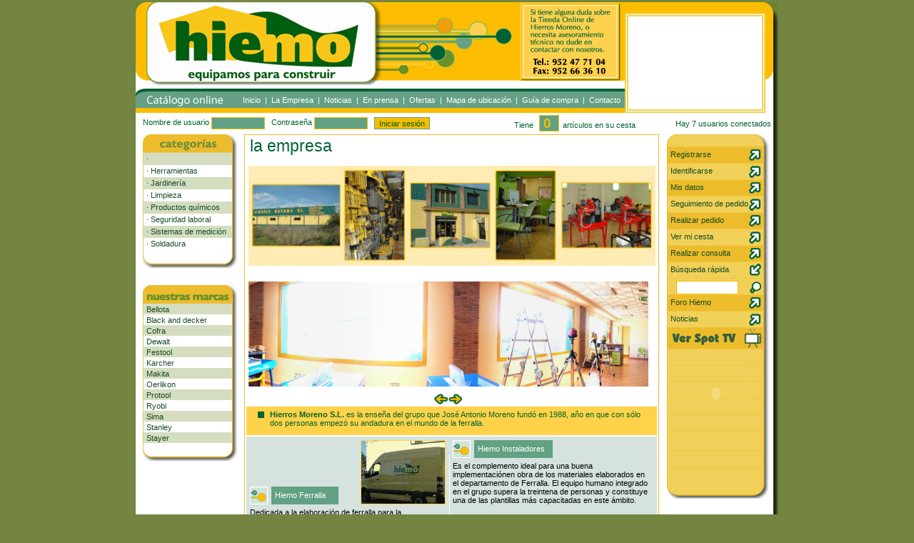

--- FILE ---
content_type: text/html
request_url: http://www.hiemo.com/la_empresa.php
body_size: 34566
content:
	<!DOCTYPE html PUBLIC "-//W3C//DTD XHTML 1.0 Transitional//EN" "http://www.w3.org/TR/xhtml1/DTD/xhtml1-transitional.dtd">
	<!-- saved from url=(0014)about:internet  -->
	<html xmlns="http://www.w3.org/1999/xhtml">
	<head>
		<title>Hiemo - Equipamos para construir</title>
		<meta http-equiv="Content-Type" content="text/html; charset=iso-8859-1" />
		<link href="estilos.css" rel="stylesheet" type="text/css" />
		<link href="slidedown.css" rel="stylesheet" type="text/css" />
    <link href="css/hiemo-theme/jquery-ui-1.8.custom.css" rel="stylesheet" type="text/css" />
		<link rel="stylesheet" href="modal-message.css" type="text/css" />
    <!-- <link rel="stylesheet" href="mensajeModal.css" type="text/css" /> -->
    <link rel="stylesheet" href="foro.css" type="text/css" />
    <link rel="stylesheet" href="css/mostrarFoto.css" type="text/css" />
    <link rel="stylesheet" href="css/productos.css" type="text/css" />
    <link rel="stylesheet" href="css/slimbox2.css" type="text/css" />


    <script src="dhtml/slidedown.js" type="text/javascript"></script>
<!--                <script src="js/eventos.js" type="text/javascript"></script>
                <script src="js/mostrarFoto.js" type="text/javascript"></script>
                <script src="mensajeModal.js" type="text/javascript"></script>-->
    <script type="text/javascript" src="js/jquery-1.4.2.min.js"></script>
    <script type="text/javascript" src="js/jquery-ui-1.8.custom.min.js"></script>

    <script type="text/javascript" src="js/slimbox2.js"></script>
		<script type="text/javascript" src="dhtml/modal-message.js"></script>
		<script type="text/javascript" src="dhtml/ajax-dynamic-content.js"></script>
		<script type="text/javascript" src="dhtml/ajax.js"></script>
    <script type="text/javascript" src="panorama.js"></script>
		<script type="text/javaScript">
			messageObj = new DHTML_modalMessage();	// We only create one object of this class
			messageObj.setShadowOffset(5);	// Large shadow

			function displayMessage(url,w,h,offset) {
				messageObj.setSource(url);
				messageObj.setCssClassMessageBox(false);
				messageObj.setSize(w,h,offset);
				messageObj.setShadowDivVisible(true);	// Enable shadow for these boxes
				messageObj.display();
			}

			function closeMessage() {
				document.body.removeChild(document.getElementById('DHTMLSuite_modalBox_transparentDiv'));
				document.body.removeChild(document.getElementById('DHTMLSuite_modalBox_contentDiv_shadow'));
				document.body.removeChild(document.getElementById('DHTMLSuite_modalBox_contentDiv'));
				if (messageObj.MSIE) document.body.removeChild(document.getElementById('DHTMLSuite_modalBox_iframe'));
				messageObj.close();
			}

      function mostrarMensaje(url,w,h,offset) {
        displayMessage(url, w, h, offset);
      }

      function cerrarMensaje() {
        closeMessage();
      }
		</script>
		
<script type="text/javascript" charset="UTF-8">
/* <![CDATA[ */
try { if (undefined == xajax.config) xajax.config = {}; } catch (e) { xajax = {}; xajax.config = {}; };
xajax.config.requestURI = "http://www.hiemo.com/la_empresa.php";
xajax.config.statusMessages = false;
xajax.config.waitCursor = true;
xajax.config.version = "xajax 0.5 Beta 4";
xajax.config.legacy = false;
xajax.config.defaultMode = "asynchronous";
xajax.config.defaultMethod = "POST";
/* ]]> */
</script>
<script type="text/javascript" src="xajax/xajax_js/xajax_core.js" charset="UTF-8"></script>
<script type="text/javascript" charset="UTF-8">
/* <![CDATA[ */
window.setTimeout(
 function() {
  var scriptExists = false;
  try { if (xajax.isLoaded) scriptExists = true; }
  catch (e) {}
  if (!scriptExists) {
   alert("Error: the xajax Javascript component could not be included. Perhaps the URL is incorrect?\nURL: xajax/xajax_js/xajax_core.js");
  }
 }, 2000);
/* ]]> */
</script>

<script type='text/javascript' charset='UTF-8'>
/* <![CDATA[ */
xajax_sumar_carrito = function() { return xajax.request( { xjxfun: 'sumar_carrito' }, { parameters: arguments } ); };
xajax_cambiar_cantidad_carrito = function() { return xajax.request( { xjxfun: 'cambiar_cantidad_carrito' }, { parameters: arguments } ); };
xajax_iniciar_sesion = function() { return xajax.request( { xjxfun: 'iniciar_sesion' }, { parameters: arguments } ); };
xajax_cerrar_sesion = function() { return xajax.request( { xjxfun: 'cerrar_sesion' }, { parameters: arguments } ); };
xajax_nombre_usuario_disponibilidad = function() { return xajax.request( { xjxfun: 'nombre_usuario_disponibilidad' }, { parameters: arguments } ); };
/* ]]> */
</script>
	</head>
	<body>

	<div align="center" style="width:100%">
		<table class="pagina_completa" border="0" cellpadding="0" cellspacing="0" width="900">
			<tr>
				<td width="9"><img src="images/spacer.gif" width="9" height="1" border="0" alt="" /></td>
   				<td width="133"><img src="images/spacer.gif" width="133" height="1" border="0" alt="" /></td>
				<td width="10"><img src="images/spacer.gif" width="10" height="1" border="0" alt="" /></td>
   				<td width="581"><img src="images/spacer.gif" width="581" height="1" border="0" alt="" /></td> <!-- Parte central -->
				<td width="10"><img src="images/spacer.gif" width="10" height="1" border="0" alt="" /></td>
   				<td width="145"><img src="images/spacer.gif" width="145" height="1" border="0" alt="" /></td>
				<td width="5"><img src="images/spacer.gif" width="5" height="1" border="0" alt="" /></td>
				<td width="7"><img src="images/spacer.gif" width="7" height="1" border="0" alt="" /></td>
  			</tr>
			<tr valign="top">
				<td colspan="8">
					<table border="0" cellpadding="0" cellspacing="0">
						<tr>
							<td width="685"><img src="images/spacer.gif" width="670" height="1" border="0" alt="" /></td>
							<td width="215"><img src="images/spacer.gif" width="215" height="1" border="0" alt="" /></td>
						</tr>
						<tr bgcolor="#FFFFFF" valign="top">
							<td>
								<img src="images/cabecera_sinmenu.jpg" width="685" height="119" border="0" usemap="#Map" alt="" />
								<map name="Map" id="Map">
  									<area shape="rect" coords="22,4,329,108" href="index.php" alt="ir a inicio" />
								</map>
							</td>
							<!--<td rowspan="2" align="right"><img src="images/fondo_flash.jpg" border="0" /></td>-->
							<td rowspan="2">
								<table width="100%" border="0" cellpadding="0" cellspacing="0">
									<tr valign="top" style="height:15px">
										<td class="borde_flash_up">
										</td>
										<td class="borde_flash_der" rowspan="2">
											<div style="width:18px;height:155px;"><img src="images/spacer.gif" width="18" height="155" alt="" /></div>
										</td>
									</tr>
									<tr>
										<td class="caja_flash">
											<!-- FLASH -->
											<object classid="clsid:D27CDB6E-AE6D-11cf-96B8-444553540000" codebase="http://download.macromedia.com/pub/shockwave/cabs/flash/swflash.cab#version=6,0,29,0" width="187" height="127" wmode="transparent">
											<param name="movie" value="swf/flash_top.swf" />
											<param name="quality" value="high" />
											<param name="wmode" value="transparent" />
  											<embed src="swf/flash_top.swf" quality="high" pluginspage="http://www.macromedia.com/shockwave/download/index.cgi?P1_Prod_Version=ShockwaveFlash" type="application/x-shockwave-flash" width="187" height="127" wmode="transparent"></embed>
											</object>
										</td>
									</tr>
								</table>
							</td>
						</tr>
						<tr bgcolor="#FFFFFF" valign="middle">
							<td class="barramenu" style="text-align:left">
								<div class="barramenu_espaciador">&nbsp;</div>
								<!--<div class="menu_spacer"></div>-->
								<div class="barramenu_enlace"><a href="index.php">Inicio</a></div>
								<div class="barramenu_enlace">&nbsp; | &nbsp; </div>
								<div class="barramenu_enlace"><a href="la_empresa.php">La Empresa</a></div>
								<div class="barramenu_enlace">&nbsp; | &nbsp; </div>
								<div class="barramenu_enlace"><a href="noticias.php">Noticias</a></div>
								<div class="barramenu_enlace">&nbsp; | &nbsp; </div>
								<div class="barramenu_enlace"><a href="en_prensa.php">En prensa</a></div>
								<div class="barramenu_enlace">&nbsp; | &nbsp; </div>
								<div class="barramenu_enlace"><a href="ofertas.php">Ofertas</a></div>
								<div class="barramenu_enlace">&nbsp; | &nbsp; </div>
								<div class="barramenu_enlace"><a href="mapa_ubicacion.php">Mapa de ubicaci&oacute;n</a></div>
								<div class="barramenu_enlace">&nbsp; | &nbsp; </div>
								<div class="barramenu_enlace"><a href="guia_compra.php">Gu&iacute;a de compra</a></div>
								<div class="barramenu_enlace">&nbsp; | &nbsp; </div>
								<div class="barramenu_enlace"><a href="contacto.php">Contacto</a></div>
							</td>
						</tr>
					</table>
				</td>
			</tr>
			<!-- Sombra a la derecha de la pagina y espacios a los lados -->
			<tr class="barra_login">
				<td colspan="7" align="left">
				<table width="890" cellspacing="0" cellpadding="0">
					<tr>
						<td id="barra_login" width="450" style="padding-left:10px" align="left">
							
								Nombre de usuario
								<input type="text" name="nombre_usuario" id="nombre_usuario" size="10" maxlength="20" />&nbsp;&nbsp;
								Contrase&ntilde;a
								<input type="password" name="password" id="password" size="10" maxlength="10" />&nbsp;&nbsp;
								<input type="button" value="Iniciar sesi&oacute;n" onclick="xajax_iniciar_sesion(document.getElementById('nombre_usuario').value,document.getElementById('password').value);return false;" />
													</td>
						<td align="right">
							Tiene
							<span id="cantidad_carrito" class="cantidad_carrito" style="text-align:center;width:50px;">
								&nbsp;0&nbsp;
							</span>
							art&iacute;culos en su cesta

						</td>
            <td align="right">
            Hay 7 usuarios conectados
            </td>
					</tr>
				</table>
				</td>
				<td class="sombra_pagina_derecha"></td>
			</tr>
			<!--<tr bgcolor="#FFFFFF">
				<td colspan="7"><img src="images/spacer.gif" width="1" height="8" /></td>
				<td class="sombra_pagina_derecha"></td>
			</tr>-->
			<tr valign="top" bgcolor="#FFFFFF">
				<td><img src="images/spacer.gif" alt="" /></td>
				<td align="right">
					<div class="titulo_menu_categorias">&nbsp;</div>
					<div id="leftMenu">

						<div id="dhtmlgoodies_slidedown_menu">
							<ul><li class="li_oscuro"><a href="ver_categoria.php?id_fam=1612"><blockquote class="menu_categorias" style="margin-left:5px;">&#183; </blockquote></a></li><li class="li_claro"><a href="#"><blockquote class="menu_categorias" style="margin-left:5px;">&#183; Herramientas</blockquote></a><ul><li class="li_sub"><a href="#"><blockquote class="menu_categorias" style="margin-left:9px;">&#183; H/ batería</blockquote></a><ul><li class="li_sub"><a href="ver_categoria.php?id_fam=1551"><blockquote class="menu_categorias" style="margin-left:13px;">&#183; Amoladoras</blockquote></a></li><li class="li_sub"><a href="ver_categoria.php?id_fam=1394"><blockquote class="menu_categorias" style="margin-left:13px;">&#183; Atornilladores</blockquote></a></li><li class="li_sub"><a href="ver_categoria.php?id_fam=1537"><blockquote class="menu_categorias" style="margin-left:13px;">&#183; Martillos</blockquote></a></li><li class="li_sub"><a href="ver_categoria.php?id_fam=1395"><blockquote class="menu_categorias" style="margin-left:13px;">&#183; Taladros</blockquote></a></li></ul></li><li class="li_sub"><a href="#"><blockquote class="menu_categorias" style="margin-left:9px;">&#183; H/ electricas</blockquote></a><ul><li class="li_sub"><a href="ver_categoria.php?id_fam=1397"><blockquote class="menu_categorias" style="margin-left:13px;">&#183; Amoladoras</blockquote></a></li><li class="li_sub"><a href="ver_categoria.php?id_fam=1550"><blockquote class="menu_categorias" style="margin-left:13px;">&#183; Atornilladores</blockquote></a></li><li class="li_sub"><a href="ver_categoria.php?id_fam=1508"><blockquote class="menu_categorias" style="margin-left:13px;">&#183; Batidoras</blockquote></a></li><li class="li_sub"><a href="ver_categoria.php?id_fam=1399"><blockquote class="menu_categorias" style="margin-left:13px;">&#183; Clavadoras</blockquote></a></li><li class="li_sub"><a href="ver_categoria.php?id_fam=1591"><blockquote class="menu_categorias" style="margin-left:13px;">&#183; Esmeriladora</blockquote></a></li><li class="li_sub"><a href="ver_categoria.php?id_fam=1479"><blockquote class="menu_categorias" style="margin-left:13px;">&#183; Fresadoras</blockquote></a></li><li class="li_sub"><a href="ver_categoria.php?id_fam=1504"><blockquote class="menu_categorias" style="margin-left:13px;">&#183; Lijadoras</blockquote></a></li><li class="li_sub"><a href="ver_categoria.php?id_fam=1396"><blockquote class="menu_categorias" style="margin-left:13px;">&#183; Martillos</blockquote></a></li><li class="li_sub"><a href="ver_categoria.php?id_fam=1505"><blockquote class="menu_categorias" style="margin-left:13px;">&#183; Pulidoras</blockquote></a></li><li class="li_sub"><a href="ver_categoria.php?id_fam=1400"><blockquote class="menu_categorias" style="margin-left:13px;">&#183; Sierras circulares</blockquote></a></li><li class="li_sub"><a href="ver_categoria.php?id_fam=1605"><blockquote class="menu_categorias" style="margin-left:13px;">&#183; Sierras de calar</blockquote></a></li><li class="li_sub"><a href="ver_categoria.php?id_fam=1607"><blockquote class="menu_categorias" style="margin-left:13px;">&#183; Sierras sable</blockquote></a></li><li class="li_sub"><a href="ver_categoria.php?id_fam=1590"><blockquote class="menu_categorias" style="margin-left:13px;">&#183; Sierras universales</blockquote></a></li><li class="li_sub"><a href="ver_categoria.php?id_fam=1529"><blockquote class="menu_categorias" style="margin-left:13px;">&#183; Sierras vaiven</blockquote></a></li><li class="li_sub"><a href="ver_categoria.php?id_fam=1538"><blockquote class="menu_categorias" style="margin-left:13px;">&#183; Taladros</blockquote></a></li></ul></li><li class="li_sub"><a href="#"><blockquote class="menu_categorias" style="margin-left:9px;">&#183; H/ manuales</blockquote></a><ul><li class="li_sub"><a href="ver_categoria.php?id_fam=1584"><blockquote class="menu_categorias" style="margin-left:13px;">&#183; Alicatado</blockquote></a></li><li class="li_sub"><a href="ver_categoria.php?id_fam=1515"><blockquote class="menu_categorias" style="margin-left:13px;">&#183; Cinceles y cortafrios</blockquote></a></li><li class="li_sub"><a href="ver_categoria.php?id_fam=1585"><blockquote class="menu_categorias" style="margin-left:13px;">&#183; Desencofradores</blockquote></a></li><li class="li_sub"><a href="ver_categoria.php?id_fam=1583"><blockquote class="menu_categorias" style="margin-left:13px;">&#183; Llanas</blockquote></a></li><li class="li_sub"><a href="ver_categoria.php?id_fam=1434"><blockquote class="menu_categorias" style="margin-left:13px;">&#183; Llaves y vasos</blockquote></a></li><li class="li_sub"><a href="ver_categoria.php?id_fam=1516"><blockquote class="menu_categorias" style="margin-left:13px;">&#183; Palas y picachones</blockquote></a></li></ul></li><li class="li_sub"><a href="ver_categoria.php?id_fam=1608"><blockquote class="menu_categorias" style="margin-left:9px;">&#183; Instrumentos construcción</blockquote></a></li></ul></li><li class="li_oscuro"><a href="#"><blockquote class="menu_categorias" style="margin-left:5px;">&#183; Jardinería</blockquote></a><ul><li class="li_sub"><a href="ver_categoria.php?id_fam=1441"><blockquote class="menu_categorias" style="margin-left:9px;">&#183; Aspersores</blockquote></a></li><li class="li_sub"><a href="ver_categoria.php?id_fam=1439"><blockquote class="menu_categorias" style="margin-left:9px;">&#183; Mangueras y piezas</blockquote></a></li><li class="li_sub"><a href="ver_categoria.php?id_fam=1512"><blockquote class="menu_categorias" style="margin-left:9px;">&#183; Máquinas jardinería</blockquote></a></li><li class="li_sub"><a href="ver_categoria.php?id_fam=1523"><blockquote class="menu_categorias" style="margin-left:9px;">&#183; Pulverizadores</blockquote></a></li></ul></li><li class="li_claro"><a href="#"><blockquote class="menu_categorias" style="margin-left:5px;">&#183; Limpieza</blockquote></a><ul><li class="li_sub"><a href="ver_categoria.php?id_fam=1498"><blockquote class="menu_categorias" style="margin-left:9px;">&#183; Aspiradores</blockquote></a></li><li class="li_sub"><a href="ver_categoria.php?id_fam=1497"><blockquote class="menu_categorias" style="margin-left:9px;">&#183; Hidrolavadoras</blockquote></a></li><li class="li_sub"><a href="ver_categoria.php?id_fam=1463"><blockquote class="menu_categorias" style="margin-left:9px;">&#183; Productos de limpieza</blockquote></a></li></ul></li><li class="li_oscuro"><a href="#"><blockquote class="menu_categorias" style="margin-left:5px;">&#183; Productos químicos</blockquote></a><ul><li class="li_sub"><a href="ver_categoria.php?id_fam=1519"><blockquote class="menu_categorias" style="margin-left:9px;">&#183; Aceites y lubricantes</blockquote></a></li><li class="li_sub"><a href="ver_categoria.php?id_fam=1461"><blockquote class="menu_categorias" style="margin-left:9px;">&#183; Adhesivo y selladores</blockquote></a></li><li class="li_sub"><a href="ver_categoria.php?id_fam=1524"><blockquote class="menu_categorias" style="margin-left:9px;">&#183; Marcaje</blockquote></a></li></ul></li><li class="li_claro"><a href="#"><blockquote class="menu_categorias" style="margin-left:5px;">&#183; Seguridad laboral</blockquote></a><ul><li class="li_sub"><a href="#"><blockquote class="menu_categorias" style="margin-left:9px;">&#183; Calzado seguridad</blockquote></a><ul><li class="li_sub"><a href="ver_categoria.php?id_fam=1558"><blockquote class="menu_categorias" style="margin-left:13px;">&#183; Catálogo cofra</blockquote></a></li><li class="li_sub"><a href="ver_categoria.php?id_fam=1559"><blockquote class="menu_categorias" style="margin-left:13px;">&#183; Catálogo dewalt</blockquote></a></li></ul></li><li class="li_sub"><a href="#"><blockquote class="menu_categorias" style="margin-left:9px;">&#183; Equipos de seguridad</blockquote></a><ul><li class="li_sub"><a href="ver_categoria.php?id_fam=1601"><blockquote class="menu_categorias" style="margin-left:13px;">&#183; Gafas de protección</blockquote></a></li><li class="li_sub"><a href="ver_categoria.php?id_fam=1596"><blockquote class="menu_categorias" style="margin-left:13px;">&#183; Guantes de protección</blockquote></a></li><li class="li_sub"><a href="ver_categoria.php?id_fam=1491"><blockquote class="menu_categorias" style="margin-left:13px;">&#183; Protectores auditivos</blockquote></a></li></ul></li><li class="li_sub"><a href="#"><blockquote class="menu_categorias" style="margin-left:9px;">&#183; Ropa de trabajo</blockquote></a><ul><li class="li_sub"><a href="ver_categoria.php?id_fam=1610"><blockquote class="menu_categorias" style="margin-left:13px;">&#183; Alta visibilidad</blockquote></a></li><li class="li_sub"><a href="ver_categoria.php?id_fam=1611"><blockquote class="menu_categorias" style="margin-left:13px;">&#183; Cofra</blockquote></a></li><li class="li_sub"><a href="ver_categoria.php?id_fam=1600"><blockquote class="menu_categorias" style="margin-left:13px;">&#183; Ropa calor</blockquote></a></li><li class="li_sub"><a href="ver_categoria.php?id_fam=1599"><blockquote class="menu_categorias" style="margin-left:13px;">&#183; Ropa frío</blockquote></a></li></ul></li><li class="li_sub"><a href="ver_categoria.php?id_fam=1460"><blockquote class="menu_categorias" style="margin-left:9px;">&#183; Señalización</blockquote></a></li></ul></li><li class="li_oscuro"><a href="#"><blockquote class="menu_categorias" style="margin-left:5px;">&#183; Sistemas de medición</blockquote></a><ul><li class="li_sub"><a href="ver_categoria.php?id_fam=1598"><blockquote class="menu_categorias" style="margin-left:9px;">&#183; Flexómetros</blockquote></a></li><li class="li_sub"><a href="ver_categoria.php?id_fam=1606"><blockquote class="menu_categorias" style="margin-left:9px;">&#183; Medidores</blockquote></a></li><li class="li_sub"><a href="ver_categoria.php?id_fam=1597"><blockquote class="menu_categorias" style="margin-left:9px;">&#183; Niveles</blockquote></a></li><li class="li_sub"><a href="ver_categoria.php?id_fam=1478"><blockquote class="menu_categorias" style="margin-left:9px;">&#183; Niveles laser</blockquote></a></li></ul></li><li class="li_claro"><a href="#"><blockquote class="menu_categorias" style="margin-left:5px;">&#183; Soldadura</blockquote></a><ul><li class="li_sub"><a href="ver_categoria.php?id_fam=1588"><blockquote class="menu_categorias" style="margin-left:9px;">&#183; Maquinaria soldadura</blockquote></a></li></ul></li></ul>						</div>
						<div class="final_menu_categorias">&nbsp;</div>
					</div>
					<br /><br />
					<div id="menuMarcas">
						<div class="titulo_menu_marcas">&nbsp;</div>
						<div class="menu_marcas_oscuro"><a href="ver_categoria.php?marca=40">Bellota</a></div><div class="menu_marcas_claro"><a href="ver_categoria.php?marca=39">Black and decker</a></div><div class="menu_marcas_oscuro"><a href="ver_categoria.php?marca=20">Cofra</a></div><div class="menu_marcas_claro"><a href="ver_categoria.php?marca=18">Dewalt</a></div><div class="menu_marcas_oscuro"><a href="ver_categoria.php?marca=24">Festool</a></div><div class="menu_marcas_claro"><a href="ver_categoria.php?marca=38">Karcher</a></div><div class="menu_marcas_oscuro"><a href="ver_categoria.php?marca=55">Makita</a></div><div class="menu_marcas_claro"><a href="ver_categoria.php?marca=19">Oerlikon</a></div><div class="menu_marcas_oscuro"><a href="ver_categoria.php?marca=42">Protool</a></div><div class="menu_marcas_claro"><a href="ver_categoria.php?marca=46">Ryobi</a></div><div class="menu_marcas_oscuro"><a href="ver_categoria.php?marca=32">Sima</a></div><div class="menu_marcas_claro"><a href="ver_categoria.php?marca=29">Stanley</a></div><div class="menu_marcas_oscuro"><a href="ver_categoria.php?marca=54">Stayer</a></div>						<div class="final_menu_marcas">&nbsp;</div>
					</div>
				</td>
				<td><img src="images/spacer.gif" alt="" /></td>
				<td class="parte_central" id="parte_central">

<!-- Título de la sección -->
<div class="titulo_seccion">la empresa</div>

<!-- Fotos de la empresa -->
<div align="center" width="100%">
	<br />
	<img src="images/fotos_empresa.jpg" border="0" alt="Fotograf&iacute;s de Hierros Moreno" />
</div>

<br />

<script type="text/javascript">
  setPhoto ('images/panoramica1.jpg');
  showPhoto(1);
</script>

<div style="height:185px">&nbsp;</div>
<!-- Pequeño comentario sobre la empresa -->
<div align="left" width="100%" style="background:#FFD24A">
	<table width="100%" border="0" cellpadding="0" cellspacing="0">
		<tr valign="top">
			<td width="25" align="right" style="padding-top:7px">
				<img src="images/pixel_verde.jpg" width="9" height="9" border="0" alt="" />
			</td>
			<td align="left" style="padding-top:5px">
				<blockquote style="margin-left:8px;margin-right:8px;margin-top:0px;padding:0px;color:#006529;font-size:8pt">
					<b>Hierros Moreno S.L.</b> es la enseña del grupo que Jos&eacute; Antonio Moreno fund&oacute; en 
					1988, a&ntilde;o en que con s&oacute;lo dos personas empez&oacute; su andadura en el mundo de la 
					ferralla.
				</blockquote>
			</td>
		</tr>
	</table>
</div>
<div width="574" style="background:#D5E2DE;margin-top:2px;padding-top:5px">
	<table border="0" cellpadding="0" cellspacing="0">
		<tr valign="top">
		<td width="274" style="padding-left:5px">
			<table width="274" border="0" cellpadding="0" cellspacing="0">
				<tr valign="bottom">
					<td align="left">
						<table width="100%" border="0" cellpadding="0" cellspacing="0">
						<tr style="height:25px">
							<td width="30">
								<img src="images/item_noti.jpg" alt="" border="0" />
							</td>
							<td style=" color: #FFFFFF;vertical-align:top">
								<blockquote class="la_empresa_titulo">Hiemo Ferralla</blockquote>
							</td>
						</tr>
						</table>
					</td>
					<td align="right" width="150">
						<img src="images/furgoneta.jpg" style="border:1px solid #FFD24A" alt="" />
					</td>
				</tr>
				<tr>
					<td colspan="2" align="left" style="text-align:left;padding-top:5px;font-size:8pt">
						Dedicada a la elaboraci&oacute;n de ferralla para la construcci&oacute;n, 
						principalmente para clientes que ejercen su actividad en el 
						entorno de la Costa del Sol.
					</td>
				</tr>
			</table>
			<br /><br /><br />
			<table width="274" border="0" cellpadding="0" cellspacing="0">
				<tr valign="bottom">
					<td align="left" width="100%">
						<table width="140" border="0" cellpadding="0" cellspacing="0">
						<tr style="height:25px">
							<td width="30">
								<img src="images/item_noti.jpg" alt="" border="0" />
							</td>
							<td style="vertical-align:top">
								<blockquote class="la_empresa_titulo">Hiemo Ferreter&iacute;a</blockquote>
							</td>
						</tr>
						</table>
					</td>
				</tr>
				<tr>
					<td align="left" style="text-align:left;padding-top:5px;font-size:8pt">
						En el a&ntilde;o 2000 empez&oacute; su actividad en este sector, con un volumen
						de facturaci&oacute;n importante y con un aumento de superficie de venta que ha
						establecido a HIEMO como un referente provincial, en lo que a herramientas y &uacute;tiles
						para la construcci&oacute;n se refiere. Las Jornadas T&eacute;cnicas de Materiales Auxiliares
						de la Construcci&oacute;n HIEMO se celebran todos los a&ntilde;os, reuniendo a profesionales
						del sector y a los mejores fabricantes, que exponen sus &uacute;ltimas novedades.
					</td>
				</tr>
			</table>
		</td>
		<td width="10" align="center" style="vertical-align:middle">
			<img src="images/pixel_blanco.jpg" width="1" height="300" alt="" border="0" />
		</td>
		<td width="274" style="padding-right:5px">
			<table width="274" border="0" cellpadding="0" cellspacing="0">
				<tr valign="bottom">
					<td align="left" width="100%">
						<table width="140" border="0" cellpadding="0" cellspacing="0">
						<tr style="height:25px">
							<td width="30">
								<img src="images/item_noti.jpg" alt="" border="0" />
							</td>
							<td style="vertical-align:top">
								<blockquote class="la_empresa_titulo">Hiemo Instaladores</blockquote>
							</td>
						</tr>
						</table>
					</td>
				</tr>
				<tr>
					<td align="left" style="text-align:left;padding-top:5px;font-size:8pt">
						Es el complemento ideal para una buena implementaci&oacute;nen obra de los materiales elaborados 
						en el departamento de Ferralla. El equipo humano integrado en el grupo supera la treintena de 
						personas y constituye una de las plantillas m&aacute;s capacitadas en este &aacute;mbito.
					</td>
				</tr>
			</table>
			<br /><br /><br />
			<table width="274" border="0" cellpadding="0" cellspacing="0">
				<tr valign="bottom">
					<td align="left" width="100%">
						<table width="140" border="0" cellpadding="0" cellspacing="0">
						<tr style="height:25px">
							<td width="30">
								<img src="images/item_noti.jpg" alt="" border="0" />
							</td>
							<td style="vertical-align:top">
								<blockquote class="la_empresa_titulo">Y adem&aacute;s... </blockquote>
							</td>
						</tr>
						</table>
					</td>
				</tr>
				<tr>
					<td align="left" style="text-align:left;padding-top:5px;font-size:8pt">
						El centro de producci&oacute;n de Ferralla se encuentra situado en el centro de la Costa
						del Sol, en Mijas Costa, con m&aacute;s de 2.000 m<sup>2</sup> de superficie, siendo uno 
						de los m&aacute;s importantes de la provincia, tanto en volumen de producci&oacute;n como 
						en calidades de acabado. En Mijas Costa reside la principal superficie comercial y de 
						exposici&oacute;n. En Estepona HIEMO ha creado un centro de venta y distribuci&oacute;n del 
						material de ferreter&iacute;a profesional con m&aacute;s de 800 m<sup>2</sup> en una zona 
						industrial de c&oacute;modo acceso. A este importante apartado se une un cualificado equipo de 
						comerciales que tienen como radio de acci&oacute;n las provincias de M&aacute;laga, Granada, 
						Almer&iacute;a y C&aacute;diz.<br />
						Hiemo, una clara apuesta por el crecimiento a trav&eacute;s de la diversificaci&oacute;n.
					</td>
				</tr>
			</table>
		</td>
		</tr>
		<tr>
		<td colspan="3">
			<img src="images/spacer.gif" width="1" height="30" alt="" border="0" />
		</td>
		</tr>
	</table>
</div>
				</td>
				<td><img src="images/spacer.gif" alt="" /></td>
				<td>
					<table cellpadding="0" cellspacing="0" border="0">
						<tr>
							<td><img src="images/spacer.gif" width="1" height="17" alt="" /></td>
							<td width="144"><img src="images/menuderecho_up.jpg" alt="" /></td>
						</tr>
						<tr>
							<td><img src="images/spacer.gif" width="1" height="23" alt="" /></td>
							<td class="menu_derecha_oscuro_flecha_arriba"><a href="cliente_registro.php">Registrarse</a></td>
						</tr>
						<tr>
							<td><img src="images/spacer.gif" width="1" height="23" alt="" /></td>
							<td class="menu_derecha_claro_flecha_arriba"><a href="login.php">Identificarse</a></td>
						</tr>
						<tr>
							<td><img src="images/spacer.gif" width="1" height="23" alt="" /></td>
							<td class="menu_derecha_oscuro_flecha_arriba"><a href="micuenta.php">Mis datos</a></td>
						</tr>
						<tr>
							<td><img src="images/spacer.gif" width="1" height="23" alt="" /></td>
							<td class="menu_derecha_claro_flecha_arriba"><a href="seguimiento_pedidos.php">Seguimiento de pedido</a></td>
						</tr>
						<tr>
							<td><img src="images/spacer.gif" width="1" height="23" alt="" /></td>
							<td class="menu_derecha_oscuro_flecha_arriba"><a href="realizar_pedido.php">Realizar pedido</a></td>
						</tr>
						<tr>
							<td><img src="images/spacer.gif" width="1" height="23" alt="" /></td>
							<td class="menu_derecha_claro_flecha_arriba"><a href="javascript:displayMessage('ver_cesta.php',700,487)">Ver mi cesta</a></td>
						</tr>
						<tr>
							<td><img src="images/spacer.gif" width="1" height="23" alt="" /></td>
							<td class="menu_derecha_oscuro_flecha_arriba"><a href="contacto.php">Realizar consulta</a></td>
						</tr>
						<tr>
							<td><img src="images/spacer.gif" width="1" height="23" alt="" /></td>
							<td class="menu_derecha_claro_flecha_abajo"><a href="#">B&uacute;squeda r&aacute;pida</a></td>
						</tr>
						<tr>
							<td><img src="images/spacer.gif" width="1" height="23" alt="" /></td>
							<td class="menu_derecha_claro_sin_flecha" style="vertical-align:bottom">
							<table border="0" cellspacing="0" cellpadding="0" width="100%">
							<tr>
								<td>
								<input id="busq_rapida" type="text" maxlength="12" size="12" style="height:15px;background: #FFFFFF; color: #000000"/>&nbsp;
								</td>
								<td align="left">
								<a onclick="document.location='ver_categoria.php?ilike='+document.getElementById('busq_rapida').value" style="cursor:pointer"><img src="images/lupa.jpg" alt="Buscar" border="0" /></a>
								</td>
							</tr>
							</table>
							</td>
						</tr>
						<tr>
							<td><img src="images/spacer.gif" width="1" height="23" alt="" /></td>
							<td class="menu_derecha_oscuro_flecha_arriba"><a href="foros.php?mod=1">Foro Hiemo</a></td>
						</tr>
						<!--<tr>
							<td><img src="images/spacer.gif" width="1" height="23" /></td>
							<td class="menu_derecha_oscuro_flecha_arriba"><a href="#">Chat (0 conectados)</a></td>
						</tr>-->
						<tr>
							<td><img src="images/spacer.gif" width="1" height="23" alt="" /></td>
							<td class="menu_derecha_claro_flecha_arriba"><a href="noticias.php">Noticias</a></td>
						</tr>
						<tr>
							<td><img src="images/spacer.gif" width="1" height="30" alt="" /></td>
							<td class="spot_tv"></td>
						</tr>
						<tr>
							<td><img src="images/spacer.gif" width="1" height="120" alt="" /></td>
							<td class="menu_derecha_claro_flash">
								<object classid="clsid:D27CDB6E-AE6D-11cf-96B8-444553540000" codebase="http://download.macromedia.com/pub/shockwave/cabs/flash/swflash.cab#version=6,0,29,0" width="130" height="115">
  									<param name="movie" value="swf/hiemo_puntos.swf" />
  									<param name="quality" value="high" />
									<param name=wmode value=transparent />
  									<embed src="swf/hiemo_puntos.swf" quality="high" pluginspage="http://www.macromedia.com/shockwave/download/index.cgi?P1_Prod_Version=ShockwaveFlash" type="application/x-shockwave-flash" width="130" height="115" wmode="transparent"></embed>
								</object>
							</td>
						</tr>
						<tr>
							<td><img src="images/spacer.gif" width="1" height="65" alt="" /></td>
							<td class="menu_derecha_claro_sin_flecha" style="background-repeat: repeat-y"></td>
						</tr>
						<tr>
							<td><img src="images/spacer.gif" width="1" height="24" alt="" /></td>
							<td><img src="images/final_menu_derecho.jpg" alt="" /></td>
						</tr>
					</table>
				</td>
				<td><img src="images/spacer.gif" alt="" /></td>
				<td rowspan="3" class="sombra_pagina_derecha"></td>
			</tr>
                        <tr valign="middle" bgcolor="#FFFFFF">
                                <td colspan="7" align="center">
                                  <br />
                                  <table width="60%" border="0" cellpadding="0" cellspacing="0">
                                    <tr>
                                      <td align="center">
                                        <img src="images/cajasur.png" width="70" alt="Cajasur" border="0" />
                                      </td>
                                      <td align="center"><img src="images/visa.gif" width="60" alt="Visa" border="0" /></td>
                                      <td align="center"><img src="images/mastercard.gif" alt="MasterCard" border="0" /></td>
<!--                                      <td align="center"><img src="images/paypal_logo.gif" alt="PayPal" border="0" /></td>-->
                                    </tr>
                                  </table>
                                </td>
                        </tr>
			<tr>
				<td colspan="8"><img src="images/borde_completo_abajo.jpg" border="0" width="900" alt="" /></td>
			</tr>
			</table>
                </div>
		<script type="text/javaScript">
			document.onLoad = initSlideDownMenu();
		</script>
	</body>
</html>


--- FILE ---
content_type: text/css
request_url: http://www.hiemo.com/estilos.css
body_size: 14494
content:
BODY {
  background-color: #738541;
  font-family: Arial, Helvetica;
  font-size: 9pt;
  margin-top: 1px;
}

TD {
  font-size:8pt;
}

INPUT {
   color: #184c20;
   background: #FFFFFF;
   font-size: 8pt;
}

SELECT {
  font-size:8pt;
}

SPAN.destacado {
  font-size:12pt;
  margin-left:3px;
  margin-right:3px;
}

DIV.info {
	text-align: center;
	background-color: #EECE5A;
	color: #006110;
	border: 1px solid #006110;
	padding: 10px;
}

TD.caja_flash { border: 5px double; padding:0px; margin:0px; vertical-align:top; border-color: #EED252; width: 187px; height: 120px;  max-height: 120px; }
DIV.nombre_usuario_disponible, DIV.nombre_usuario_no_disponible { font-family: Arial, Helvetica, Sans-serif; font-weight: bold; }
DIV.nombre_usuario_disponible {color: #005D10; }
DIV.nombre_usuario_no_disponible { color: #CC1414; }
TD.paso_compra { font-family: Arial, Helvetica, Sans-serif; font-size: 8pt; font-weight: normal; color: #A09DA0; text-align: center; }
TD.paso_compra_resaltado { font-family: Arial, Helvetica, Sans-serif; font-size: 8pt; font-weight: normal; color: #000000; text-align: center; }
FIELDSET { background: #FFFFFF; border: 1px solid #FFBA00; text-align: left; }

FIELDSET legend{
	font-weight: bold;
}

DIV.mensaje_info {
	width: 400px;
	height: 25px;
	background: #FFBE00;
	color: #005D10;
	text-align: center;
	vertical-align: middle;
	line-height: 25px;
	border: 1px solid #005D10;
}

SPAN.asterisco {
	color: #CC1414;
}

#leftMenu {
	width:132px;
	text-align: left;
}

BLOCKQUOTE.la_empresa_titulo {
	background: #62A183;
	color: #FFFFFF;
	height:25px;
	vertical-align: middle;
	line-height:25px;
	padding-left:5px;
	padding-right:5px;
	margin:0px;
	font-size:8pt;
}

BLOCKQUOTE.menu_categorias {
	margin-left: 5px;
	margin-right: 13px;
	margin-top: 0px;
	margin-bottom: 0px;
}

BLOCKQUOTE.menu_categorias A{
	color: #000000;
	text-decoration:none;
	clear:both;
	width:127px;
	font-family: Arial, Helvetica;
	font-size: 8pt;
}

SPAN.paginador {
	font-family: Arial, Helvetica;
	font-size:10pt;
	font-weight: bold;
}

DIV.pagina_completa {
	background: #738541;
	text-align: center;
 	width: 900px;
}

#titulo_ver_categoria {
	background: #4A6920;
	color: #FFFFFF;
	font-family: Arial,Helvetica, sans-serif;
	font-size:11pt;
	width:100%;
	height: 25px;
	text-align:left;
	font-weight: bold;
	padding-top: 7px;
}

TD.titulo_producto {
	background: #FFD252;
	color: #4A6920;
	font-family: Arial,Helvetica, sans-serif;
	font-weight: bold;
	padding-left: 2px;
	cursor:pointer;
}

TABLE.caja_producto {
	text-align: left;
	border: 1px solid #EEBA31;
	margin-bottom: 5px;
	margin-left: 5px;
	margin-right:5px;
}

TABLE.caja_producto TD {
	font-size:8pt;
}

TABLE.pagina_completa {
	border: 0px;
	padding: 0px;
	width: 900px;
}

#contenedor_productos {
	width: 100%;
	text-align:left;
	margin-top: 10px;
	/*height:300px;
	overflow-y: auto;*/
}

#caja_producto_izquierda {
	float: left;
	/*width: 260px;*/
}

#caja_producto_derecha {
	float: right;
	/*width: 260px;*/
}

#flecha_anterior {
	width:200px;
	float:left;
	text-align:left;
	padding-left: 10px;
}

#flecha_siguiente {
	width:200px;
	float:right;
	text-align:right;
	padding-right: 10px;
}

TR.tabla_pagina_esqueleto {
  background-color: #738541;
}

TD.barramenu {
  background: url('images/barra_menu.jpg') no-repeat;
}

TD.borde_flash_up {
   background: url('images/borde_flash_up.jpg') no-repeat;
}

TD.borde_flash_der {
   background: url('images/borde_flash_der.jpg') no-repeat;
}

DIV.titulo_catalogo_online {
  font-family: Tahoma;
  font-size: 10pt;
  float: left;
  color: #FFFFFF;
  font-weight: bold;
  padding-bottom: 5px;
}

DIV.enlaces_menu {
  font-family: Tahoma;
  font-size: 8pt;
  float: left;
  /*height: 100%;*/
  color: #FFFFFF;
  padding-top: 8px;
  cursor: pointer;
  height: 28px;
}

DIV.barramenu_espaciador {
	width:150px;
	line-height:33px;
	padding:0px;
	margin:0px;
	float:left;
}

DIV.barramenu_enlace {
	text-align:left;
	line-height:33px;
	padding:0px;
	margin:0px;
	float:left;
  	font-family: Arial,Helvetica, Sans-serif;
  	font-size: 8pt;
  	color: #FFFFFF;
}

DIV.barramenu_enlace A {
  font-family: Arial, Helvetica, Sans-serif;
  font-size: 8pt;
  color: #FFFFFF;
}

DIV.menu_spacer {
  font-family: Arial,Helvetica, Sans-serif;
  font-size: 8pt;
  color: #FFFFFF;
  /*height: 20px;*/
  /*padding-top: 8px;*/
  /*padding: 0px;
  margin: 0px;*/
  float: left;
}

TD.parte_central {
  border: 1px solid #EEBA31;
  margin: 5px;
  padding: 2px;
  text-align: left;
}

DIV.menu_marcas_claro A {
  font-family: Arial, Helvetica;
  font-size: 8pt;
  color: #184C29;
}

DIV.menu_marcas_claro {
  background: url('images/marcas_claro.jpg') repeat-y;
  text-align: left;
  height: 13px;
  width:127px;
  font-family: Arial, Helvetica;
  font-size: 8pt;
  color: #184C29;
  /*font-weight: bold;*/
  padding-left:5px;
  padding-top: 2px;
}

DIV.menu_marcas_oscuro A {
  font-family: Arial, Helvetica;
  font-size: 8pt;
  color: #184C20;
}

DIV.menu_marcas_oscuro {
  background: url('images/marcas_oscuro.jpg') repeat-y;
  text-align: left;
  height: 13px;
  width:127px;
  font-family: Arial, Helvetica;
  font-size: 8pt;
  /*font-weight: bold;*/
  color: #184C20;
  padding-left:5px;
  padding-top: 2px;
}

DIV.titulo_menu_marcas {
  background: url('images/titul_marcas.jpg') no-repeat;
  width: 127px;
  height: 26px;
  padding-left:5px;
}

DIV.final_menu_marcas {
  background: url('images/final_categ.jpg') no-repeat;
  width: 127px;
  height: 25px;
  padding-left:5px;
}

DIV.titulo_menu_categorias {
  background: url('images/titul_categoria.jpg') no-repeat;
  width: 127px;
  height: 26px;
  padding-left:5px;
}

DIV.final_menu_categorias {
  background: url('images/final_categ.jpg') no-repeat;
  width: 127px;
  height: 25px;
  padding-left:5px;
}

TD.menu_derecha_oscuro_flecha_arriba {
  background: url('images/menuder_osc_flecha_arriba.jpg') no-repeat;
  text-align: left;
  padding-left: 5px;
  padding-right: 7px;
}

TD.menu_derecha_oscuro_flecha_arriba A, TD.menu_derecha_osc_flecha_abajo A,TD.menu_derecha_claro_flecha_arriba  A{
  font-family: sans-serif;
  font-size: 8pt;
}

TD.menu_derecha_claro_flecha_arriba {
  background: url('images/menuder_claro_flecha_arriba.jpg') no-repeat;
  text-align: left;
  padding-left: 5px;
  padding-right: 7px;
}

TD.menu_derecha_osc_flecha_abajo {
  background: url('images/menuder_osc_flecha_abajo.jpg') no-repeat;
  text-align: left;
  padding-left: 5px;
  padding-right: 7px;
}

TD.menu_derecha_claro_flecha_abajo {
  background: url('images/menuder_claro_flecha_abajo.jpg') no-repeat;
  text-align: left;
  padding-left: 5px;
  padding-right: 7px;
}

TD.menu_derecha_claro_sin_flecha {
  background: url('images/menuder_claro_sin_flecha.jpg') no-repeat;
  text-align: center;
  padding-right: 7px;
}

TD.menu_derecha_claro_flash {
  background: url('images/menuder_claro_sin_flecha.jpg') repeat-y;
  text-align: center;
  padding-right: 7px;
  padding-top: 5px;
}

TD.spot_tv {
  background: url('images/spot_tv.jpg') no-repeat;
  text-align: left;
  cursor: pointer;
}

TD.sombra_pagina_derecha {
  background: url('images/sombra_der.jpg');
  background-repeat: repeat-y;
}

TD.titulo_subseccion {
  background: #F6BE00;
  color: #006539;
  padding-left: 5px;
  font-family: Arial, Helvetica, Sans-serif;
  font-size: 16pt;
  font-weight: normal;
  text-align: left;
}

A {
  font-family: Arial, Helvetica, Sans-serif;
  font-size: 8pt;
  color: #184C20;
  text-decoration: none;
}

TR.fila_noticias {
   background-color: #D5E2DE;
   font-family: Arial, Helvetica, Sans-serif;
   font-size: 9pt;
}

TR.titular_noticia {
   background: #F6BE00;
   color: #006539;
   font-family: Arial, Helvetica, Sans-serif;
   font-size: 9pt;
   font-weight: bold;
}

DIV.cuerpo_noticia {
   width:100%;
   height: 350px;
   padding-left: 3px;
   padding-right: 3px;
   overflow-x: hidden;
   overflow-y:auto;
   text-align: left;
   font-family: Arial, Helvetica, Sans-serif;
   font-size: 9pt;
   color: #000000;
   font-weight: normal;
}

A.ver_noticia {
   font-family: Arial, Helvetica, Sans-serif;
   font-size: 9pt;
   color: #2940B4;
}

DIV.caja_detalle_producto {
   width: 590px;
   height: 504px;
   border-top: 1px #F6BE00 solid;
   border-left: 1px #F6BE00 solid;
   border-right: 1px #F6BE00 solid;
   border-bottom: 0px;
   overflow-x: hidden;
   overflow-y: auto;
   padding-left: 5px;
   padding-right: 5px;
   padding-bottom: 5px;
}

DIV.caja_detalle_producto_pie {
   width: 590px;
   height: 30px;
   text-align: right;
   vertical-align: middle;
   background: #6A9D8B;
   color: #FFFFFF;
   font-family: Arial, Helvetica, Sans-serif;
   border-bottom: 1px #F6BE00 solid;
   border-left: 1px #F6BE00 solid;
   border-right: 1px #F6BE00 solid;
   border-top: 0px;
   padding-top: 12px;
   padding-left: 5px;
   padding-right: 5px;
}

HR.separador_noticias {
    color: #FFFFFF;
    background-color: #FFFFFF;
    height: 1px;
    width: 500px;
    border: 0px;
}

SPAN.punto_0 {
   display: inline;
   color: #005D08;
   font-size: 10pt;
}

SPAN.punto_1 {
   display: inline;
   color: #FFC218;
   font-size: 10pt;
}

DIV.caja_detalle_producto_pie A {
   color: #FFFFFF;
   font-size: 11pt;
}

TR.titulo_detalle_producto {
   background: #F6BE00;
   color: #006539;
   font-family: Arial, Helvetica, Sans-serif;
   font-size: 9pt;
   font-weight: bold;
   padding: 5px;
}

TR.barra_login {
   background-color: #FFFFFF;
   height: 30px;
   vertical-align: middle;
   color: #006131;
   font-size: 8pt;
}

SPAN.cantidad_carrito {
   font-family: Arial, Helvetica, Sans-serif;
   font-size:14pt;
   font-weight: bold;
   background: #62A183;
   color: #F6BE00;
   border: 1px solid #F6BE00;
   text-align: center;
   margin-left: 5px;
   margin-right: 5px;
}

INPUT[type="text"], INPUT[type="password"] {
   background-color: #62A183;
   border: #F6BE00;
   color: #FFFFFF;
   border-style: solid;
   border-width: 1px;
   font-family: Arial, Helvetica, Sans-serif;
   font-size: 7pt;
   padding-left: 5px;
   height: 13px;
   vertical-align: middle;
}

TEXTAREA {
   background-color: #62A183;
   border: #F6BE00;
   color: #FFFFFF;
   border-style: solid;
   border-width: 1px;
   font-family: Arial, Helvetica, Sans-serif;
   font-size: 8pt;
   padding: 5px;
}

INPUT[type="button"], INPUT[type="submit"] {
   background-color: #F6BE00;
   color: #005D10;
   border: 1px solid #62A183;
   height: 17px;
   vertical-align: middle;
}

TR.descripcion_detalle_producto TD {
   font-size: 7pt;
   text-align: left;
}

DIV.caja_destacado {
   float: left;
   margin: 6px;
   padding: 0px;
   width: 173px;
   height: 240px;
}

DIV.foto_destacado {
  border-left: 1px #F6BE00 solid;
  border-right: 1px #F6BE00 solid;
  width:171px;
  padding:0px;
  height: 120px;
  padding-top: 2px;
}

DIV.descripcion_destacado {
  font-family: Arial, Helvetica, Sans-serif;
  font-size: 8pt;
  color: #525539;
  text-align: center;
  font-weight: bold;
  border-left: 1px #F6BE00 solid;
  border-right: 1px #F6BE00 solid;
  padding: 0px;
  width: 171px;
  height:40px;
}

DIV.top_caja_destacado {
   /*background: url(images/top_destacados.jpg) no-repeat;*/
   background: url(images/mas_info.jpg) no-repeat;
   width: 173px;
   height: 23px;
   padding: 0px;
   margin: 0px;
}

DIV.descripcion2_destacado {
  font-family: Arial, Helvetica, Sans-serif;
  font-size: 8pt;
  color: #000000;
  text-align: left;
  border-left: 1px #F6BE00 solid;
  border-right: 1px #F6BE00 solid;
  padding: 0px;
  width: 171px;
  height:60px;
}

DIV.referencia_destacado {
  float: right;
  background-color: #F0D057;
  color: #005E10;
  font-size: 10pt;
  height:15px;
  width: 171px;
  text-align: right;
  border-left: 1px #F6BE00 solid;
  border-right: 1px #F6BE00 solid;
  font-weight: normal;
}

DIV.precio_destacado {
  float: right;
  background-color: #F0D057;
  color: #005E10;
  font-size: 11pt;
  height:15px;
  border-bottom: 1px #F6BE00 solid;
  border-left: 1px #F6BE00 solid;
  border-right: 1px #F6BE00 solid;
  width: 171px;
  text-align: right;
  font-weight: normal;
  padding-bottom: 0px;
  margin-bottom: 0px;
}

DIV.pie_destacado {
   font-family: Arial, Helvetica, Sans-serif;
   font-size: 7pt;
   padding: 0px;
   text-align: right;
   color: #006131;
   width: 171px;
   height:27px;
   /*cursor: pointer;*/
   /*line-height: 10px;*/
}

#status {
   color: #EE0000;
   font-weight:bold;
}

TABLE.listado {
  border: 1px solid #A9B0B6;
  background-color: #FFFFFF;
  width:90%;
  font-family: Trebuchet MS, Verdana, Arial, Helvetica, sans-serif;
  font-size: 8pt;
  font-weight: bold;
}

TABLE.listado TD {
  font-size:8pt;
}

TABLE.listado TR {
  background-color: #FFFFFF;
  color: #085D10;
}

TR.listado_sobre TD {
  background-color: #62A183;
  color: #EED252;
  cursor: pointer;
}

TABLE.listado INPUT[type="text"] {
  margin:0px;
  height:10px;
  text-align: right;
  padding-right: 2px;
}

FIELDSET {
  padding: 5px;
}

TABLE.tabla_con_borde {
  border: 0px;
  text-align:left;
}

TABLE.tabla_sin_borde TD {
  border: 0px;
}

TABLE.tabla_con_borde TD {
  font-family: Arial, Helvetica, Sans-Serif;
  font-size: 9pt;
  vertical-align: top;
  border: 1px solid #EEBA31;
  padding: 2px;
}

FIELDSET LEGEND {
  font-family: Arial, Helvetica, Sans-Serif;
  font-size: 9pt;
  color: #006539;
  padding-bottom: 5px;
}

TABLE.listado TH {
  background-color: #F6BE00;
  color: #187910;
  font-weight:bold;
}

BLOCKQUOTE.normal {
   margin-left: 5px;
   margin-right: 5px;
   margin-top: 0px;
   margin-bottom: 0px;
}

DIV.titulo_seccion {
  font-family: Arial, Helvetica, Sans-serif;
  font-size: 17pt;
  color: #006539;
  font-weight: normal;
  text-align: left;
  padding-left: 5px;
  margin-bottom: 2px;
  width: 570px;
  text-align: left;
}

DIV.caja_producto {
  width: 275px;
  height: 77px;
  float: left;
  border: 1px solid #EEBA31;
  margin-left: 10px;
  margin-right: 10px;
  margin-top: 5px;
}

UL.lista, UL.lista A, UL.lista LI {
  font-size:8pt;
  font-family: Arial,Helvetica,Sans-serif;
}

DIV.subtitulo {
  font-size:12pt;
  font-family: Arial, Helvetica, Sans-serif;
  font-weight: bold;
}

DIV.prensa_icono { width: 50px; height:50px; float: left; margin-right: 10px; cursor:pointer;}
DIV.prensa_medio { float: left; font-size:10pt; text-align:left; cursor:pointer;}
DIV.prensa_medio A { font-size:10pt; color: #000000; }
DIV.texto_destacado { font-size: 11pt; padding-left:5px; }
DIV.contenedor_texto { width: 560px; text-align:left; padding: 10px; }
BR.clear { clear: both; }
HR { border: 1px solid #F6BE00; }

--- FILE ---
content_type: text/css
request_url: http://www.hiemo.com/slidedown.css
body_size: 3358
content:
	.clear{
		clear:both;
	}
	
	/*
	General rules
	*/

	#dhtmlgoodies_slidedown_menu .li_claro {
		width:132px;
		text-decoration: none;
		color: #184C29;
		/*background-image: url('images/marcas_claro.jpg');
		background-repeat: repeat-y;*/
		background: url(images/marcas_claro.jpg) repeat-y;
		margin: 0px;
		padding: 0px;
		line-height:17px;
		border: 0px;
	}

	#dhtmlgoodies_slidedown_menu .li_oscuro {
		width:132px;
		text-decoration: none;
		color: #184C29;
		line-height:17px;
		/*background-image: url('images/marcas_oscuro.jpg');
		background-repeat: repeat-y;*/
		background: url(images/marcas_oscuro.jpg) repeat-y;
		margin: 0px;
		padding: 0px;
		border: 0px;
	}

	#dhtmlgoodies_slidedown_menu .li_sub {
		width:132px;
		text-decoration: none;
		color: #184C29;
		line-height:17px;
		/*background-image: url('images/marcas_oscuro.jpg');
		background-repeat: repeat-y;*/
		background: url(images/marcas_crema.jpg) repeat-y;
		margin: 0px;
		padding: 0px;
		border: 0px;
	}

	#dhtmlgoodies_slidedown_menu ul{
		list-style-type: none;
		margin:0px;
		padding:0px;
		width:115px;
		text-decoration: none;
		border: 0px;
		line-height:17px;
	}

	#dhtmlgoodies_slidedown_menu div {
		margin:0px;
		padding:0px;
		width: 127px;
		text-decoration: none;
		font-family: sans-serif;
		line-height:17px;
	}

	/* 	Layout CSS */
	#dhtmlgoodies_slidedown_menu {
		width:127px;
		text-align: left;
		text-decoration: none;
		font-family: sans-serif;
		line-height:17px;
	}

	/* All A tags - i.e menu items. */
	
	/*
	A tags 
	*/

	#dhtmlgoodies_slidedown_menu .slMenuItem_depth1{	/* Main menu items */
		list-style-type: circle;
		line-height:17px;
		text-decoration: none;
		color: #184C29;
		border: 0px;
		font-size:8pt;
		font-family: sans-serif;
		margin:0px;
		padding:0px;
	}

	#dhtmlgoodies_slidedown_menu .slMenuItem_depth2{	/* Sub menu items */
		line-height:17px;
		margin: 0px;
		padding: 0px;
		text-decoration: none;
		color: #184C29;
		border: 0px;
	        font-size:8pt;
	}

	#dhtmlgoodies_slidedown_menu .slMenuItem_depth3{	/* Sub menu items */
		line-height:17px;
		margin: 0px;
		padding: 0px;
		text-decoration: none;
		color: #184C29;
		border: 0px;
	}

	#dhtmlgoodies_slidedown_menu .slMenuItem_depth4{	/* Sub menu items */
		line-height:17px;
		margin: 0px;
		padding: 0px;
		text-decoration: none;
		color: #184C29;
		border: 0px;
	}

	#dhtmlgoodies_slidedown_menu .slMenuItem_depth5{	/* Sub menu items */
		line-height:17px;
		margin: 0px;
		padding: 0px;
		text-decoration: none;
		color: #184C29;
		border: 0px;
	}

	/* UL tags, i.e group of menu utems. 
	It's important to add style to the UL if you're specifying margins. If not, assign the style directly
	to the parent DIV, i.e. 
	
	#dhtmlgoodies_slidedown_menu .slideMenuDiv1
	
	instead of 
	
	#dhtmlgoodies_slidedown_menu .slideMenuDiv1 ul
	*/
	
	#dhtmlgoodies_slidedown_menu .slideMenuDiv1 ul {
		margin: 0px;
		padding: 0px;
		border: 0px;
		text-decoration: none;
		line-height:17px;
	}

	#dhtmlgoodies_slidedown_menu .slideMenuDiv2 ul {
		margin: 0px;
		padding: 0px;
		border: 0px;
		text-decoration: none;
		line-height:17px;
	}

	#dhtmlgoodies_slidedown_menu .slideMenuDiv3 ul {
		margin: 0px;
		padding: 0px;
		border: 0px;
		line-height:17px;
	}

	#dhtmlgoodies_slidedown_menu .slMenuItem_depth4 ul {
		margin: 0px;
		padding: 0px;
		border: 0px;
		line-height:17px;
	}

--- FILE ---
content_type: text/css
request_url: http://www.hiemo.com/modal-message.css
body_size: 1674
content:
/************************************************************************************************************
*	DHTML modal dialog box	(CSS for the DHTMLSuite_modalMessage class)
*
*	Created:						August, 26th, 2006
*	@class Purpose of class:		Display a modal dialog box on the screen.
*			
*	Css files used by this script:	modal-message.css
*
* 	Update log:
*
************************************************************************************************************/

.modalDialog_transparentDivs{	
	filter:alpha(opacity=40);	/* Transparency */
	opacity:0.4;	/* Transparency */
	background-color:#AAA;
	z-index:1;
	position:absolute; /* Always needed	*/
}
.modalDialog_contentDiv{
	border:3px solid #000;	
	padding:2px;
	z-index:100;/* Always needed	*/
	position:absolute;	/* Always needed	*/
	background-color:#FFFFFF;	/* White background color for the message */
}
.modalDialog_contentDiv_shadow{
	z-index:90;/* Always needed	- to make it appear below the message */
	position:absolute;	/* Always needed	*/
	background-color:#555;
	filter:alpha(opacity=30);	/* Transparency */
	opacity:0.3;	/* Transparency */	
}

#mainContainer{
		width:500px;
		margin:0 auto;
		margin-top:10px;
		border:1px double #000;
		padding:5px;
		
	}
	
	/* Alternative layout for the message box - used by one of the messages */
	
.modalDialog_contentDiv_error{
	border:3px solid #FFF;	
	padding:2px;
	z-index:100;/* Always needed	*/
	position:absolute;	/* Always needed	*/
	background-color:#F00;	/* White background color for the message */
	color:#FFF;
}

.modalDialog_contentDiv_error a{
	color:#FFF;
}

h1 {
	margin-top:0px;
}

--- FILE ---
content_type: text/css
request_url: http://www.hiemo.com/foro.css
body_size: 1031
content:
A.foro{
  font-family: Arial, Helvetica, sans-serif;
  font-size: 8pt;
  font-weight: bold;
  color: #9E2920;
  text-decoration:none;
}

A.foro:hover{
  font-family: Arial, Helvetica, sans-serif;
  font-size: 8pt;
  font-weight: bold;
  color: #97D200;
  text-decoration:none;
}

fieldset.cita{
  background: #FFFFFF;
  width:85%;
  border:1px solid #00496C;
  text-align:justify;
}

legend.cita{
  font-family: Arial, Helvetica, sans-serif;
  font-size: 8pt;
  font-weight: bold;
  color: #00496C;
}
hr.foro {
  color:#526271;height:1px;
}
TABLE.foros{
  width:100%;
  font-family: Arial, Helvetica, sans-serif;
  font-size: 8pt;
  color: #504e47;
  border:1px solid #EEEEEE;
  padding:0;
}
TABLE.foros TH{color:#F6BE00; background-color:#005929; text-align:center;}
TABLE.foros TD{text-align:left;font-size:8pt}
TABLE.foros TD.centrado {text-align:center;font-size:8pt}
TABLE.foros TR.lineapar{ background: #EECE5A;color:#006539;vertical-align:top}
TABLE.foros TR.lineaimpar{background: #EEBA31;color:#006539; vertical-align:top}

--- FILE ---
content_type: text/css
request_url: http://www.hiemo.com/css/mostrarFoto.css
body_size: 2239
content:
‹ ß	 H íkoã62_ã_Á¶+éâÈr6`ã®Û¦×¶é´@ƒ  %ÚæV–‰ÚÄ·›ÿÞáCõŠål³Eq DÎg†3œ‡«8e	N~ˆYì~H÷ž<€³“ñ<?;O õŸ{'ÞÞxìÂÇÉééë=o||üúlyÏ#N²”á¡½U„ÅKâ˜}y¾2|åqÈâ[ºÂÝ.Âx†ÃÉ@ŒGþ²11˜g‘ÏhÉé_iÄwÈvÐ§B%ÕŸ"o’óUªÃtn#¶Y“žrÆ¥QD’_iÀ–ÈAÓ)²¢l5#‰_@À×@h4ºŒ££wùÇå9ÊR’"¶¤é?4ó5qËL$VE8éGBKÆ±à„)b±Ÿ­HÄÜüå"$ü^½BÝ³®RxHý>Þ†'×Õ+Ê¿»@g‡ˆFÈ×œ)òãÕ:¤Ö_Å±Ú4ï#S›1zÉØmŸYljFáC–Ð&;Õ?úbFg!yTÕúJê×X9WŠ{/Ã+iT×•5‡:ÏN—–%Q•l2xÐÂGN}ë³‡ZøÈa¾‚7ô+±ÐFì4½Ä—ö')y1»SOÇqþÙëWð?nãß–
ßæ¬â¦è-®´ôVyZ¹ÀVy[·LK†Òæ×ÞÍô'Ì–î
ßÛÒèCiGCëH\S¹÷§²ëÕíNH@A«Þqò¨„#Ì³®¶õËQÝ/$¹·›wmih–#Qdë´/¦(ÊÂÐQ!Sñªª×Áqžc¤fÍª{úI†WñzØy(Î¤dncùžÌÙ6žG´‰Z²óÅKc¸)Û„ÄeñzjW(a#š‰ïèÜsFÇ‡);´Ö÷V·Dª³ó€]3_
f¡b&¸ùxNý,Á=÷X «ÖÉ•,KáÈÓÂ;5Á¸Ü
ÕB³B`~üé>¼*‹Ed3Ê²0Îác¸¦d¨k?Ô,›»a‹uòÝS£ÚéÜ@+Kÿòãˆ‡ì+2Z
Ê"¥§ÿxÑì'3¢„´­€~´Z¼–ÓŠìí|oåìÌ^Ñ‰U”¥åHÓãTqh^ýôž[Fu¢JOºãaªoïÑØÓ¡®‹DÚ]I§ë"V¹e[YÓÕ¢pv·§‚’&>°äþ_W…ak.·­CZ¼^“(ønIÃÀVaÒa­ÝmDºðÙ"Š@Ò¶¾Û‘ún¨æ¿º~Miqø.‚Â8}	@à¿SZ+Î²Ö´Ð¾Ûõ£›Üáš)ã/É¼DGÿ%A¦ˆR¨½HäoœçÞ7„}ËXBg#öàw0Dñû”mÞxîùäÀ)íúÒ:¹Ëþ'Hu…âÚs2’ðµp¸^b[­8…ìÏWTjà$¬‘æ­{ë°^J<½ðøÓ*Žf©Ñ’Ó·›+¼¸Ä+b[Üa-ØtÅ’RêIlÊÈÁgŽT>´’ÒÿkØU«õKBU\XÐø¿[CŸ$ªqšµJ9©ÿ8ñ”’A/ZJk®émüôŠŽó˜·'ó:j®®Ó7³\½Êíô<Ïõæq«%Î‚O-cu0à9IQjÚ»âÀ`—q@Ü„¬âDºÓ¼‘<j"?JX¢5‰{êD<>F!Ó8‚¤Ëta«i­¬WNÔIP¢("9û” ¡²¥9ýw‚7Íæ”öpsŽÖhN­iNKcìØœvå	Õÿyg*<ÌNã,ñ‹†tž@šR©xïÕ
Ì­©†µ[v)ããÑ†´GKÚÓï4ÜŽH®·DB7«\Eó5­;Š´áT|@³–¶Çm•.cAâOåV×ü“O‹gªúw¯û%{×þ»EeŸ¸Ü™
kKðÄ6`÷FàK[ÂæOiv=ìåñT?åw?çK>åy©X}IOÀ×/4ûò® i·Î@“¢­â—) ­â—u•»[éÒ»ðïÉ½%o~Í:q7ƒ}ÿêÿOx^ Ü+âôÙî~pxüþ‡÷úìøuyÿãŒßÿŸx§æþÇ× ÈÓw	eŒDh¶Aß¡‹àŽß)¢cÏ;pÊ–ˆFëŒ¡y¯Ð…jô7ú! !:B~BÓõ¿îÓ†nr‚%cë7£Q Ü\"¹¹¤…Ñ™…ñbÄÆÞþ#á€#íV‰J6‘§çPÜ¢%ŽHÀÎàÓ`ŸÌjÚÍñßÓ”àûû]sv…ÕÍq˜òv}Ÿ_[ìgÁú…Bp_¾\d4pPõ›—×Š±Ë¿'9a¾°P*uPõ?=p\ž=O>XÅºæBÞLj²¤\/.àþÂbÝJ×VYèP˜ò¦Ð'…ô\r©àm€/©…þía°?(¥º®ÚªÄO —çëŠé`v<©üQfªžû¯‘´¹@Ëô£^€tÞjÛ^½j·4Œ×<†  Œ´ÔmS½  ™ÕTBUñÆ7I<?Fsz¯gr¹ —ž;•¼ð3þK2¢&4§á·¤r±ÄÃU;>ØŸCÝl‹˜ñëEšç‘ñóìñ™»N Œád×ô¦pLÁøåKEVn|
H…CV‘”¢ÐöNÕ6ÔTƒÊËÀX-,ÔX—j\uCãXµxaÊš¹A=ñüžÌq&þ›—cÖf&9A
UýhXpÖ(jS“B,"èaÐÁœ3Q’ÚB6¡g«y4-’4™øÐ'ðm6›…¥Ÿ€eàè¾‚yBB€™4¢P»3®‹¸]Gì;¬à31GaŒ„ó~
ñ‹M0ÎËÿ#?ÂA&<Ó¾
×”ÆYÊ	±¿$R¡¦ÈÕï±ð6ÄÝR[L „;ªhæ Ð´¨Äãºé`yž¼dAªV)¼[qSË@tW^TŽ¾Âí‹„•_³8¶5¬R;"ªÛŽRSr0`À€0`À€0`À€0`À€0` /ü@Ò²¥ P  

--- FILE ---
content_type: text/css
request_url: http://www.hiemo.com/css/productos.css
body_size: 1695
content:
.fotoProducto
{
  float: left;
  width: 280px;
  margin-top: 25px;
  margin-left: 5px;
  height: 250px;
  text-align: center;
}


.fotoProducto a img { border: 0; max-width: 280px; max-height: 250px; border: 0}

.listaFotos
{
  width:535px;
  height: 100px;
  margin-left: 5px;
  margin-right: 5px;
  margin-top: 15px;
  padding-left: 15px;
  padding-right: 15px;
  padding-top: 5px;
  float: left;
  /*background: url(/images/fondo-galeria.png) #fff repeat-x;*/
}

.listaFotos img { cursor: pointer; max-width: 75px; max-height: 75px;border: 2px solid #79A008; }

.listaFotos img.seleccionada { border: 2px solid #006136; }

.infoProducto
{
  float: right;
  margin-top: 25px;
  margin-left: 10px;
  width: 280px;
}

.infoProducto h2
{
  font-weight: normal;
  font-size: 22px;
  color: #000;
}

.tallaProducto
{
  background: #ECF3DA;
  margin-right: 5px;
  padding: 5px;
  float: right;
  margin-left: 10px;
  margin-top: 10px;
  width: 265px;
  font-size: 15px;
}

.precioProducto
{
  background: #ECF3DA;
  font-size: 13px;
  margin-right: 5px;
  padding: 5px;
  line-height: 25px;
  text-align: left;
}

.precioProducto span
{
  color: #990000;
  font-size: 30px;
}

.valoracionProducto
{
  margin-left: 10px;
  margin-top: 15px;
  float: right;
}

.valoracionProducto a
{
  font-size: 15px;
  margin-right: 10px;
}

#opcionesProducto
{
  margin-top: 25px;
}

#dialogoComentario textarea
{
  background-color: #3F7506;
}

.capaBtnSumarCesta
{
  float: right;
  width: 280px;
  padding-top: 15px;
  margin-left: 10px;
  text-align: left;
}

#formComentario img
{
  cursor: pointer;
}

#valoracionProducto div
{
  border-bottom: 1px solid #000;
}

form label
{
  float: left; width: 125px;
}

--- FILE ---
content_type: application/x-javascript
request_url: http://www.hiemo.com/dhtml/modal-message.js
body_size: 12311
content:
/************************************************************************************************************
*	DHTML modal dialog box
*
*	Created:						August, 26th, 2006
*	@class Purpose of class:		Display a modal dialog box on the screen.
*			
*	Css files used by this script:	modal-message.css
*
*	Demos of this class:			demo-modal-message-1.html
*
* 	Update log:
*
************************************************************************************************************/


/**
* @constructor
*/

DHTML_modalMessage = function()
{
	var offset;	// Desplaza la ventana verticalmente de su posicion original
	var url;								// url of modal message
	var htmlOfModalMessage;					// html of modal message
	
	var divs_transparentDiv;				// Transparent div covering page content
	var divs_content;						// Modal message div.
	var iframe;								// Iframe used in ie
	var layoutCss;							// Name of css file;
	var width;								// Width of message box
	var height;								// Height of message box
	
	var existingBodyOverFlowStyle;			// Existing body overflow css
	var dynContentObj;						// Reference to dynamic content object
	var cssClassOfMessageBox;				// Alternative css class of message box - in case you want a different appearance on one of them
	var shadowDivVisible;					// Shadow div visible ? 
	var shadowOffset; 						// X and Y offset of shadow(pixels from content box)
	var MSIE;
		
	
	this.offset=0;
	this.url = '';							// Default url is blank
	this.htmlOfModalMessage = '';			// Default message is blank
	this.layoutCss = 'modal-message.css';	// Default CSS file
	this.height = 200;						// Default height of modal message
	this.width = 400;						// Default width of modal message
	this.cssClassOfMessageBox = false;		// Default alternative css class for the message box
	this.shadowDivVisible = true;			// Shadow div is visible by default
	this.shadowOffset = 5;					// Default shadow offset.
	this.MSIE = false;
	if(navigator.userAgent.indexOf('MSIE')>=0) this.MSIE = true;
	

}

DHTML_modalMessage.prototype = {
	// {{{ setSource(urlOfSource)
    /**
     *	Set source of the modal dialog box
     * 	
     *
     * @public	
     */		
	setSource : function(urlOfSource)
	{
		this.url = urlOfSource;
		
	}	
	// }}}	
	,
	// {{{ setHtmlContent(newHtmlContent)
    /**
     *	Setting static HTML content for the modal dialog box.
     * 	
     *	@param String newHtmlContent = Static HTML content of box
     *
     * @public	
     */		
	setHtmlContent : function(newHtmlContent)
	{
		this.htmlOfModalMessage = newHtmlContent;
		
	}
	// }}}		
	,
	// {{{ setSize(width,height)
    /**
     *	Set the size of the modal dialog box
     * 	
     *	@param int width = width of box
     *	@param int height = height of box
     *
     * @public	
     */		
	setSize : function(width,height,offset)
	{
		if(offset)this.offset = offset;
		if(width)this.width = width;
		if(height)this.height = height;		
	}
	// }}}		
	,		
	// {{{ setCssClassMessageBox(newCssClass)
    /**
     *	Assign the message box to a new css class.(in case you wants a different appearance on one of them)
     * 	
     *	@param String newCssClass = Name of new css class (Pass false if you want to change back to default)
     *
     * @public	
     */		
	setCssClassMessageBox : function(newCssClass)
	{
		this.cssClassOfMessageBox = newCssClass;
		if(this.divs_content){
			if(this.cssClassOfMessageBox)
				this.divs_content.className=this.cssClassOfMessageBox;
			else
				this.divs_content.className='modalDialog_contentDiv';	
		}
					
	}
	// }}}		
	,	
	// {{{ setShadowOffset(newShadowOffset)
    /**
     *	Specify the size of shadow
     * 	
     *	@param Int newShadowOffset = Offset of shadow div(in pixels from message box - x and y)
     *
     * @public	
     */		
	setShadowOffset : function(newShadowOffset)
	{
		this.shadowOffset = newShadowOffset
					
	}
	// }}}		
	,	
	// {{{ display()
    /**
     *	Display the modal dialog box
     * 	
     *
     * @public	
     */		
	display : function ()
	{
		//if(!this.divs_transparentDiv){
			this.__createDivs();
		//}	
		
		// Redisplaying divs
		this.divs_transparentDiv.style.display='block';
		this.divs_content.style.display='block';
		this.divs_shadow.style.display='block';		
		if(this.MSIE)this.iframe.style.display='block';	
		this.__resizeDivs();
		
		/* Call the __resizeDivs method twice in case the css file has changed. The first execution of this method may not catch these changes */
		window.refToThisModalBoxObj = this;
		setTimeout('window.refToThisModalBoxObj.__resizeDivs()',150);
		
		this.__insertContent();	// Calling method which inserts content into the message div.
	}


	// }}}		
	,
	// {{{ ()
    /**
     *	Display the modal dialog box
     * 	
     *
     * @public	
     */		
	setShadowDivVisible : function(visible)
	{
		this.shadowDivVisible = visible;
	}
	// }}}	
	,
	// {{{ close()
    /**
     *	Close the modal dialog box
     * 	
     *
     * @public	
     */		
	close : function()
	{
		//document.documentElement.style.overflow = '';	// Setting the CSS overflow attribute of the <html> tag back to default.
		
		/* Hiding divs */
		this.divs_transparentDiv.style.display='none';
		this.divs_content.style.display='none';
		this.divs_shadow.style.display='none';
		if(this.MSIE)this.iframe.style.display='none';		
		
	}	
	// }}}	
	,
	// {{{ __addEvent()
    /**
     *	Add event
     * 	
     *
     * @private	
     */		
	addEvent : function(whichObject,eventType,functionName,suffix)
	{ 
	  if(!suffix)suffix = '';
	  if(whichObject.attachEvent){ 
	    whichObject['e'+eventType+functionName+suffix] = functionName; 
	    whichObject[eventType+functionName+suffix] = function(){whichObject['e'+eventType+functionName+suffix]( window.event );} 
	    whichObject.attachEvent( 'on'+eventType, whichObject[eventType+functionName+suffix] ); 
	  } else 
	    whichObject.addEventListener(eventType,functionName,false); 	    
	} 
	// }}}	
	,
	// {{{ __createDivs()
    /**
     *	Create the divs for the modal dialog box
     * 	
     *
     * @private	
     */		
	__createDivs : function()
	{
		// Creating transparent div
		this.divs_transparentDiv = document.createElement('DIV');
		this.divs_transparentDiv.className='modalDialog_transparentDivs';
		this.divs_transparentDiv.id='DHTMLSuite_modalBox_transparentDiv';
		this.divs_transparentDiv.style.left = '0px';
		this.divs_transparentDiv.style.top = '0px';
		
		document.body.appendChild(this.divs_transparentDiv);
		// Creating content div
		this.divs_content = document.createElement('DIV');
		this.divs_content.className = 'modalDialog_contentDiv';
		this.divs_content.id = 'DHTMLSuite_modalBox_contentDiv';
		this.divs_content.style.zIndex = 100000;
		
		if(this.MSIE){
			this.iframe = document.createElement('<IFRAME src="about:blank" frameborder=0>');
			this.iframe.style.zIndex = 90000;
			this.iframe.style.position = 'absolute';
			this.iframe.id='DHTMLSuite_modalBox_iframe';
			document.body.appendChild(this.iframe);	
		}
			
		document.body.appendChild(this.divs_content);
		// Creating shadow div
		this.divs_shadow = document.createElement('DIV');
		this.divs_shadow.className = 'modalDialog_contentDiv_shadow';
		this.divs_shadow.id='DHTMLSuite_modalBox_contentDiv_shadow';
		this.divs_shadow.style.zIndex = 95000;
		document.body.appendChild(this.divs_shadow);
		window.refToModMessage = this;
		this.addEvent(window,'scroll',function(e){ window.refToModMessage.__repositionTransparentDiv() });
		this.addEvent(window,'resize',function(e){ window.refToModMessage.__repositionTransparentDiv() });
		

	}

	// }}}
	,
	// {{{ __getBrowserSize()
    /**
     *	Get browser size
     * 	
     *
     * @private	
     */		
	__getBrowserSize : function()
	{
    	var bodyWidth = document.documentElement.clientWidth;
    	var bodyHeight = document.documentElement.clientHeight;
    	
		var bodyWidth, bodyHeight; 
		if (self.innerHeight){ // all except Explorer 
		 
		   bodyWidth = self.innerWidth; 
		   bodyHeight = self.innerHeight; 
		}  else if (document.documentElement && document.documentElement.clientHeight) {
		   // Explorer 6 Strict Mode 		 
		   bodyWidth = document.documentElement.clientWidth; 
		   bodyHeight = document.documentElement.clientHeight; 
		} else if (document.body) {// other Explorers 		 
		   bodyWidth = document.body.clientWidth; 
		   bodyHeight = document.body.clientHeight; 
		} 
		return [bodyWidth,bodyHeight];		
		
	}
	// }}}	
	,
	// {{{ __resizeDivs()
    /**
     *	Resize the message divs
     * 	
     *
     * @private	
     */	
    __resizeDivs : function()
    {
    	
    	var topOffset = Math.max(document.body.scrollTop,document.documentElement.scrollTop);

		if(this.cssClassOfMessageBox)
			this.divs_content.className=this.cssClassOfMessageBox;
		else
			this.divs_content.className='modalDialog_contentDiv';	
			    	
    	if(!this.divs_transparentDiv)return;
    	
    	// Preserve scroll position
    	var st = Math.max(document.body.scrollTop,document.documentElement.scrollTop);
    	var sl = Math.max(document.body.scrollLeft,document.documentElement.scrollLeft);
    	window.scrollTo(sl,st);
    	setTimeout('window.scrollTo(' + sl + ',' + st + ');',10);

    	this.__repositionTransparentDiv();
    	

		var brSize = this.__getBrowserSize();
		var bodyWidth = brSize[0];
		var bodyHeight = brSize[1];
    	
    	// Setting width and height of content div
      	this.divs_content.style.width = this.width + 'px';
    	this.divs_content.style.height= this.height + 'px';  	
    	
    	// Creating temporary width variables since the actual width of the content div could be larger than this.width and this.height(i.e. padding and border)
    	var tmpWidth = this.divs_content.offsetWidth;	
    	var tmpHeight = this.divs_content.offsetHeight;
    	
    	
    	// Setting width and height of left transparent div
    	
    	

    	
    	
		
    	this.divs_content.style.left = Math.ceil((bodyWidth - tmpWidth) / 2) + 'px';;
    	this.divs_content.style.top = (Math.ceil((bodyHeight - tmpHeight) / 2) +  topOffset) + this.offset + 'px';
    	
 		if(this.MSIE){
 			this.iframe.style.left = this.divs_content.style.left;
 			this.iframe.style.top = this.divs_content.style.top;
 			this.iframe.style.width = this.divs_content.style.width;
 			this.iframe.style.height = this.divs_content.style.height;
 		}
 		
    	this.divs_shadow.style.left = (this.divs_content.style.left.replace('px','')/1 + this.shadowOffset) + 'px';
    	this.divs_shadow.style.top = (this.divs_content.style.top.replace('px','')/1 + this.shadowOffset) + 'px';
    	this.divs_shadow.style.height = tmpHeight + 'px';
    	this.divs_shadow.style.width = tmpWidth + 'px';
    	
    	
    	
    	if(!this.shadowDivVisible)this.divs_shadow.style.display='none';	// Hiding shadow if it has been disabled
    	
    	
    }
    // }}}	
    ,
	// {{{ __insertContent()
    /**
     *	Insert content into the content div
     * 	
     *
     * @private	
     */	    
    __repositionTransparentDiv : function()
    {
    	this.divs_transparentDiv.style.top = Math.max(document.body.scrollTop,document.documentElement.scrollTop) + 'px';
    	this.divs_transparentDiv.style.left = Math.max(document.body.scrollLeft,document.documentElement.scrollLeft) + 'px';
		var brSize = this.__getBrowserSize();
		var bodyWidth = brSize[0];
		var bodyHeight = brSize[1];
    	this.divs_transparentDiv.style.width = bodyWidth + 'px';
    	this.divs_transparentDiv.style.height = bodyHeight + 'px';		
		   	
    }
	// }}}	
	,
	// {{{ __insertContent()
    /**
     *	Insert content into the content div
     * 	
     *
     * @private	
     */	
    __insertContent : function()
    {
		if(this.url){	// url specified - load content dynamically
			ajax_loadContent('DHTMLSuite_modalBox_contentDiv',this.url);
		}else{	// no url set, put static content inside the message box
			this.divs_content.innerHTML = this.htmlOfModalMessage;	
		}
    }		
}


--- FILE ---
content_type: application/x-javascript
request_url: http://www.hiemo.com/panorama.js
body_size: 5135
content:
/***************************************************************************************
Copyright (C) 2001 ab_ditto
This script is made by and copyrighted to ab_ditto at back.to/ab or ab_ditto@hotmail.com
This may be used freely as long as this msg is intact!
***************************************************************************************
excepted from this copyright is the (seperatly marked) NN6 "scrollbarkiller" by Eddie Traversa
***************************************************************************************/

function getBrowserWidth(){
  if (window.innerWidth){
      return window.innerWidth;}
  else if (document.documentElement && document.documentElement.clientWidth != 0){
      return document.documentElement.clientWidth;    }
  else if (document.body){return document.body.clientWidth;}
      return 0;
}

//*****parameters to set*****
var impad='pic11.jpg'; //the path to your panorama-pic
//if you have troubles with NN & large pics try using a .gif instead of a .jpg
var imwid=14537; //the width of your pic
var imhei=1520; //the height of your pic
var postop=390; //the top position of the panorama on your page
var panwid=560; //the width of the shown area
var panhei=150; //the height of the shown area
var poslef=getBrowserWidth()/2-panwid/2-20; //the left position of the panorama on your page
//if it differs from the image-height, the image gets scaled in length and height
//*****additional parameters*****
var buttl='images/flecha_anter.jpg'; //path to the left-button (if you use your own pics)
var buttr='images/flecha_sig.jpg'; //path to the right-button (if you use your own pics)
var buttw=20; //width of one button
var butth=15; //height of a button
var speed=50; //timeout between moves; set it lower to increase speed
var move=5; // movement at one step in pixel
//*****nothing more to do, have fun :)
var tim=0;
var noscroll=true;
var imw=imwid*panhei/imhei;
var imh=panhei;
var imstart=panwid/2-imw*1.5;
var jumpa=panwid/2-imw*2.5;
var jumpwida=imw-move;
var jumpb=panwid/2-imw/2;
var jumpwidb=imw+move;
var conwid=buttw+(5*1);
var contop=postop+(imh*1)+(10*1);
var conlefa=poslef+(panwid/2)-conwid;
var conlefb=poslef+(panwid/2);
var imstart=-500;



// Esta función la he creado yo
function setPhoto (ruta) {
	impad = ruta;
}

function sr(i){
  if (!noscroll) {
    now = parseFloat(document.getElementById("pano"+i).style.left);
    if (-1*now<(poslef+panwid)) now-= move;
    //now-=move;
//	if(!noscroll){
//	now=parseFloat(document.getElementById("pano").style.left);
        //if (-1*now==(poslef+panwid)) return;
//        if (now<=jumpa){now+=jumpwida;} else{now-=move;}
//        document.getElementById("pano").style.left=now;
  //      document.getElementById('divnow').innerHTML=now;
    document.getElementById("pano"+i).style.left=now+'px';
    tim=setTimeout("sr("+i+")",speed);
  }
}

function sl (i) {
  if (!noscroll) {
    now = parseFloat(document.getElementById("pano"+i).style.left);
    if (now<0) now+=move;
    document.getElementById("pano"+i).style.left=now+'px';
    tim=setTimeout("sl("+i+")",speed);
  }
}

function stop(){clearTimeout(tim); noscroll=true}
//***************************************************************************************
//NN6 "scrollbarkiller" by Eddie Traversa
if (document.getElementById && !document.all){document.write('<div id="kill-scrollbars" style="position:relative">');}
//***************************************************************************************

// Esta función la he creado yo
function showPhoto (i) {
        panoramatop=postop+250*(i-1);
	document.write("<style>");
	document.write("DIV.panorama {position:absolute; left:"+poslef+"px; top:"+postop+"px; width:"+panwid+"px; height:"+panhei+"px; z-index:1; clip:rect(0px,"+panwid+"px,"+panhei+"px,0px); overflow:hidden;}");
	document.write("DIV.left {position:absolute; left:"+conlefa+"px; top:"+contop+"px; width:"+conwid+"px; z-index:1; text-align:right;}");
	document.write("DIV.right {position:absolute; left:"+conlefb+"px; top:"+contop+"px; width:"+conwid+"px; z-index:1; text-align:left;}");
	document.write("</style>");

	document.write("<div id='panorama"+i+"' class='panorama' style='top:"+panoramatop+"px'>");
	document.write("<div id='pano"+i+"' style='position:absolute; left:"+imstart+"px; width:"+imw*3+"px; height:"+imh+"px; z-index:2; visibility:visible;'>");
	document.write("<table><tr><td nowrap><img src='"+impad+"' width="+imw+"px height="+imh+"px /></td></tr></table>");
	document.write("</div></div>");
	document.write("<div id='left"+i+"' class='left' style='top:"+(contop+250*(i-1))+"px'><a href='javascript://' onmouseover='noscroll=false; sl("+i+")' onmouseout='stop()'><img src='"+buttl+"' width="+buttw+"px height="+butth+"px border='0' /></a></div>");
	document.write("<div id='right"+i+"' class='right' style='top:"+(contop+250*(i-1))+"px'><a href='javascript://' onmouseover='noscroll=false; sr("+i+")' onmouseout='stop()'><img src='"+buttr+"' width="+buttw+"px height="+butth+"px border='0' /></a></div>");
}

--- FILE ---
content_type: application/x-javascript
request_url: http://www.hiemo.com/dhtml/slidedown.js
body_size: 8596
content:
/************************************************************************************************************
	(C) www.dhtmlgoodies.com, October 2005
	
	This is a script from www.dhtmlgoodies.com. You will find this and a lot of other scripts at our website.	
	
	Terms of use:
	You are free to use this script as long as the copyright message is kept intact. However, you may not
	redistribute, sell or repost it without our permission.
	
	Update log:
	
		March, 15th: Fixed problem with sliding in MSIE
	
	Thank you!
	
	www.dhtmlgoodies.com
	Alf Magne Kalleland
	
	************************************************************************************************************/	
var expandFirstItemAutomatically = false;	// Expand first menu item automatically ?
var initMenuIdToExpand = false;	// Id of menu item that should be initially expanded. the id is defined in the <li> tag.
var expandMenuItemByUrl = true;	// Menu will automatically expand by url - i.e. if the href of the menu item is in the current location, it will expand


var initialMenuItemAlwaysExpanded = true;	// NOT IMPLEMENTED YET

var dhtmlgoodies_slmenuObj;
var divToScroll = false;
var ulToScroll = false;	
var divCounter = 1;
var otherDivsToScroll = new Array();
var divToHide = false;
var parentDivToHide = new Array();
var ulToHide = false;
var offsetOpera = 0;
if(navigator.userAgent.indexOf('Opera')>=0)offsetOpera=1;	
var slideMenuHeightOfCurrentBox = 0;
var objectsToExpand = new Array();
var initExpandIndex = 0;
var alwaysExpanedItems = new Array();
	
function popMenusToShow()
{
	var obj = divToScroll;
	var endArray = new Array();
	while(obj && obj.tagName!='BODY'){
		if(obj.tagName=='DIV' && obj.id.indexOf('slideDiv')>=0){
			var objFound = -1;
			for(var no=0;no<otherDivsToScroll.length;no++){
				if(otherDivsToScroll[no]==obj){
					objFound = no;		
				}					
			}	
			if(objFound>=0){
				otherDivsToScroll.splice(objFound,1);	
			}		
		}	
		obj = obj.parentNode;
	}	
}

function showSubMenu(e,inputObj)
{

	if(this && this.tagName)inputObj = this.parentNode;
	if(inputObj && inputObj.tagName=='LI'){
		divToScroll = inputObj.getElementsByTagName('DIV')[0];
		for(var no=0;no<otherDivsToScroll.length;no++){
			if(otherDivsToScroll[no]==divToScroll)return;
		}			
	}
	hidingInProcess = false;
	if(otherDivsToScroll.length>0){
		if(divToScroll){				
			if(otherDivsToScroll.length>0){
				popMenusToShow();
			}
			if(otherDivsToScroll.length>0){	
				autoHideMenus();
				hidingInProcess = true;
			}
		}	
	}		
	if(divToScroll && !hidingInProcess){
		divToScroll.style.display='';
		otherDivsToScroll.length = 0;
		otherDivToScroll = divToScroll.parentNode;
		otherDivsToScroll.push(divToScroll);	
		while(otherDivToScroll && otherDivToScroll.tagName!='BODY'){
			if(otherDivToScroll.tagName=='DIV' && otherDivToScroll.id.indexOf('slideDiv')>=0){
				otherDivsToScroll.push(otherDivToScroll);
									
			}
			otherDivToScroll = otherDivToScroll.parentNode;
		}			
		ulToScroll = divToScroll.getElementsByTagName('UL')[0];
		if(divToScroll.style.height.replace('px','')/1<=1)scrollDownSub();
	}	
	

}



function autoHideMenus()
{
	if(otherDivsToScroll.length>0){
		divToHide = otherDivsToScroll[otherDivsToScroll.length-1];
		parentDivToHide.length=0;
		var obj = divToHide.parentNode.parentNode.parentNode;
		while(obj && obj.tagName=='DIV'){			
			if(obj.id.indexOf('slideDiv')>=0)parentDivToHide.push(obj);
			obj = obj.parentNode.parentNode.parentNode;
		}
		var tmpHeight = (divToHide.style.height.replace('px','')/1 - slideMenuHeightOfCurrentBox);
		if(tmpHeight<0)tmpHeight=0;
		if(slideMenuHeightOfCurrentBox)divToHide.style.height = tmpHeight  + 'px';
		ulToHide = divToHide.getElementsByTagName('UL')[0];
		slideMenuHeightOfCurrentBox = ulToHide.offsetHeight;
		scrollUpMenu();		
	}else{
		slideMenuHeightOfCurrentBox = 0;
		showSubMenu();			
	}
}


function scrollUpMenu()
{

	var height = divToHide.offsetHeight;
	height-=15;
	if(height<0)height=0;
	divToHide.style.height = height + 'px';

	for(var no=0;no<parentDivToHide.length;no++){	
		parentDivToHide[no].style.height = parentDivToHide[no].getElementsByTagName('UL')[0].offsetHeight + 'px';
	}
	if(height>0){
		setTimeout('scrollUpMenu()',5);
	}else{
		divToHide.style.display='none';
		otherDivsToScroll.length = otherDivsToScroll.length-1;
		autoHideMenus();			
	}
}	

function scrollDownSub()
{
	if(divToScroll){			
		var height = divToScroll.offsetHeight/1;
		var offsetMove =Math.min(15,(ulToScroll.offsetHeight - height));
		height = height +offsetMove ;
		divToScroll.style.height = height + 'px';
		
		for(var no=1;no<otherDivsToScroll.length;no++){
			var tmpHeight = otherDivsToScroll[no].offsetHeight/1 + offsetMove;
			otherDivsToScroll[no].style.height = tmpHeight + 'px';
		}			
		if(height<ulToScroll.offsetHeight)setTimeout('scrollDownSub()',5); else {
			divToScroll = false;
			ulToScroll = false;
			if(objectsToExpand.length>0 && initExpandIndex<(objectsToExpand.length-1)){
				initExpandIndex++;
				
				showSubMenu(false,objectsToExpand[initExpandIndex]);
			}
		}
	}
}
	
function initSubItems(inputObj,currentDepth)
{		
	divCounter++;		
	var div = document.createElement('DIV');	// Creating new div		
	div.style.overflow = 'hidden';	
	div.style.position = 'relative';
	div.style.display='none';
	div.style.height = '1px';
	div.id = 'slideDiv' + divCounter;
	div.className = 'slideMenuDiv' + currentDepth;		
	inputObj.parentNode.appendChild(div);	// Appending DIV as child element of <LI> that is parent of input <UL>		
	div.appendChild(inputObj);	// Appending <UL> to the div
	var menuItem = inputObj.getElementsByTagName('LI')[0];
	while(menuItem){
		if(menuItem.tagName=='LI'){
			var aTag = menuItem.getElementsByTagName('A')[0];
			aTag.className='slMenuItem_depth'+currentDepth;	
			var subUl = menuItem.getElementsByTagName('UL');
			if(subUl.length>0){
				initSubItems(subUl[0],currentDepth+1);					
			}
			aTag.onclick = showSubMenu;				
		}			
		menuItem = menuItem.nextSibling;						
	}		
}

function initSlideDownMenu()
{
	dhtmlgoodies_slmenuObj = document.getElementById('dhtmlgoodies_slidedown_menu');
	dhtmlgoodies_slmenuObj.style.visibility='visible';
	var mainUl = dhtmlgoodies_slmenuObj.getElementsByTagName('UL')[0];		
	var mainMenuItem = mainUl.getElementsByTagName('LI')[0];
	mainItemCounter = 1;
	while(mainMenuItem){			
		if(mainMenuItem.tagName=='LI'){
			var aTag = mainMenuItem.getElementsByTagName('A')[0];
			aTag.className='slMenuItem_depth1';	
			var subUl = mainMenuItem.getElementsByTagName('UL');
			if(subUl.length>0){
				mainMenuItem.id = 'mainMenuItem' + mainItemCounter;
				initSubItems(subUl[0],2);
				aTag.onclick = showSubMenu;
				mainItemCounter++;
			}				
		}			
		mainMenuItem = mainMenuItem.nextSibling;	
	}		
	
	if(location.search.indexOf('mainMenuItemToSlide')>=0){
		var items = location.search.split('&');
		for(var no=0;no<items.length;no++){
			if(items[no].indexOf('mainMenuItemToSlide')>=0){
				values = items[no].split('=');
				showSubMenu(false,document.getElementById('mainMenuItem' + values[1]));	
				initMenuIdToExpand = false;				
			}
		}			
	}else if(expandFirstItemAutomatically>0){
		if(document.getElementById('mainMenuItem' + expandFirstItemAutomatically)){
			showSubMenu(false,document.getElementById('mainMenuItem' + expandFirstItemAutomatically));
			initMenuIdToExpand = false;
		}
	}

	if(expandMenuItemByUrl)
	{
		var aTags = dhtmlgoodies_slmenuObj.getElementsByTagName('A');
		for(var no=0;no<aTags.length;no++){
			var hrefToCheckOn = aTags[no].href;				
			if(location.href.indexOf(hrefToCheckOn)>=0 && hrefToCheckOn.indexOf('#')<hrefToCheckOn.length-1){
				initMenuIdToExpand = false;
				var obj = aTags[no].parentNode;
				while(obj && obj.id!='dhtmlgoodies_slidedown_menu'){
					if(obj.tagName=='LI'){							
						var subUl = obj.getElementsByTagName('UL');
						if(initialMenuItemAlwaysExpanded)alwaysExpanedItems[obj.parentNode] = true;
						if(subUl.length>0){								
							objectsToExpand.unshift(obj);
						}
					}
					obj = obj.parentNode;	
				}
				showSubMenu(false,objectsToExpand[0]);
				break;					
			}			
		}
	}
			
	if(initMenuIdToExpand)
	{
		objectsToExpand = new Array();
		var obj = document.getElementById(initMenuIdToExpand)
		while(obj && obj.id!='dhtmlgoodies_slidedown_menu'){
			if(obj.tagName=='LI'){
				var subUl = obj.getElementsByTagName('UL');
				if(initialMenuItemAlwaysExpanded)alwaysExpanedItems[obj.parentNode] = true;
				if(subUl.length>0){						
					objectsToExpand.unshift(obj);
				}
			}
			obj = obj.parentNode;	
		}
		
		showSubMenu(false,objectsToExpand[0]);

	}
}